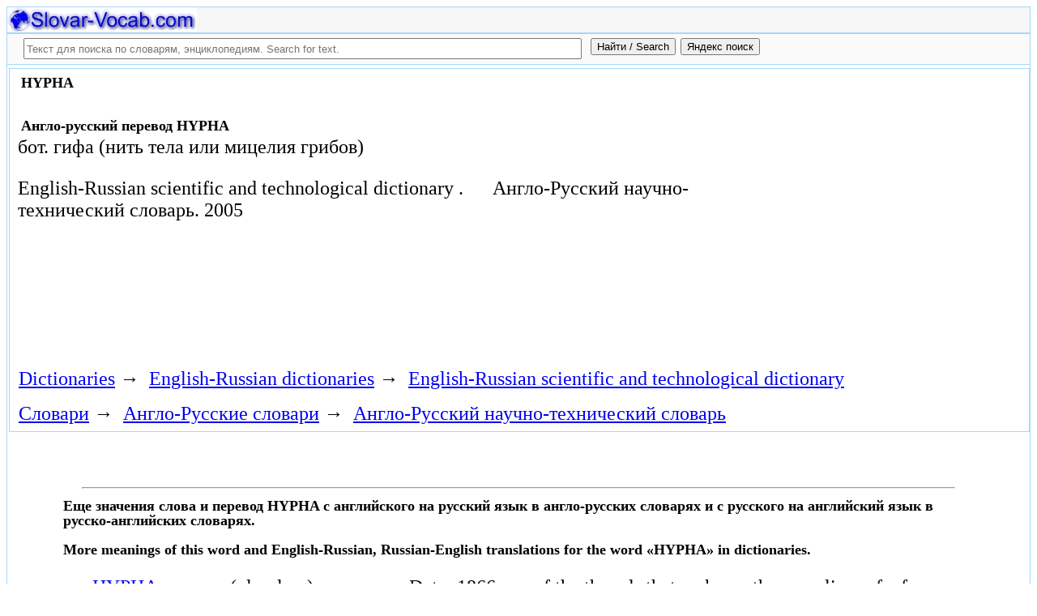

--- FILE ---
content_type: text/html; charset=utf-8
request_url: https://slovar-vocab.com/english-russian/scientific-technical-vocab/hypha-4360556.html
body_size: 8161
content:
<!DOCTYPE html>
<html lang="ru">
<head>
<meta charset="UTF-8" /><meta name="viewport" content="width=device-width, initial-scale=1" /><title>HYPHA перевод с английского на русский, translation English to Russian. Англо-Русский научно-технический словарь</title><meta name="description" content="бот.	гифа (нить тела или мицелия грибов)" /><meta name="robots" content="index, follow" /><meta name="keywords" content="hypha" /><link href="/favicon.ico" rel="shortcut icon" type="image/x-icon" /><link rel="prev" href="https://slovar-vocab.com/english-russian/scientific-technical-vocab/hyperventilation-4360555.html" /><link rel="next" href="https://slovar-vocab.com/english-russian/scientific-technical-vocab/hypnum-4360557.html" /><link rel="canonical" href="https://slovar-vocab.com/english-russian/scientific-technical-vocab/hypha-4360556.html" /><meta name="revisit-after" content="1 days" /><meta name="rating" content="safe for kids" /><link rel="contents" href="https://slovar-vocab.com/english-russian/scientific-technical-vocab.html" /><link rel="index" href="https://slovar-vocab.com/english-russian/scientific-technical-vocab.html" /><link rel="toc" href="https://slovar-vocab.com/english-russian/scientific-technical-vocab.html" /><link rel="section" href="https://slovar-vocab.com/english-russian.html" /><link rel="subsection" href="https://slovar-vocab.com/english-russian/scientific-technical-vocab.html" /><meta property="og:title" content="HYPHA" /><meta property="og:type" content="article" /><meta property="og:url" content="https://slovar-vocab.com/english-russian/scientific-technical-vocab/hypha-4360556.html" /><meta property="og:image" content="https://slovar-vocab.com/images/sv88.jpg" /><meta property="og:description" content="бот.	гифа (нить тела или мицелия грибов).." /><meta property="og:site_name" content="Англо-русские словари, русско-английские словари бесплатно Онлайн" />
<style>
body{margin:8px;padding:0;color:#000;background-color:#fff;font-size:24px}
table,tr,td{border:0;margin:0;padding:0}p{margin:0 0 1em 0;border:1px}h1,h2,h3{line-height:1;font-size:18px;margin:4px;padding:0}input{margin:.4em 0 0 0}li{list-style:circle}
#page{border:solid #a7d7f9;border-width:0 1px;max-width:1280px;min-width:300px;margin:0 auto}
#head{background-color:#f6f6f6;padding-bottom:1px}.header{font-size:18px;text-align:left}
#search{min-height:35px;max-height:140px;background-color:#fafafa;padding-bottom:1px;margin:0 auto}
#foot{background-color:#f6f6f6;padding:10px}#foot p{margin:1em 0}#head,#foot,#search{border:solid #a7d7f9;border-width:1px 0}
.inpsrchdv{width:90%;min-height:35px;max-height:140px;margin:0 10px}.frmsrch{width:100%;min-height:35px;max-height:140px;margin:0 5px;border:0}.inpsrch{width:60%;height:20px;margin:5px 5px}
.content-wrapper{background-color:#fff;padding:2px}.clear{clear:both}.ofhid{overflow:hidden}
.pb{width:100%;vertical-align:top;border:1px solid #a7d7f9;margin:2px auto}.pbh{width:100%;vertical-align:top;background-color:#f6f6f6}
.favorites{color:#F00;font-size:18px}.favoritestop{color:#F00;font-size:16px}.addtofavs{width:250px;margin:0 0 0 10px;padding:0;display:table-cell;vertical-align:top}
.sharings{margin:10px}.sharing-buttons{display:table}
.img-container{position:relative;height:0;overflow:hidden;background-color:#f6f6f6}.img-container img, .img-container a{position:absolute;top:0;left:0;width:100%}
.img-container-wrapper{max-width:234px;max-height:30px}.ratio-39-5{padding-bottom:12.821%}
hr{width:95%}.content-text{max-width:856px;float:left;vertical-align:top;padding:4px 10px 4px 10px}.word-title,.article-title{font-weight:bold;font-size:18px}.transcription{font-weight:bold;font-size:18px}
.adg1 {width:234px;height:60px}
@media(min-width:400px){.adg1{width:320px;height:50px}}
@media(min-width:500px){.adg1{width:468px;height:60px}}
@media(min-width:800px){.adg1{width:728px;height:90px}}
@media(min-width:1260px){.adg1{width:336px;height:280px}}
.adg2{width:234px;height:60px}
@media(min-width:750px){.adg2{width:728px;height:90px}}
.yandr2{overflow:hidden;float:left;width:320px}
@media(max-width:1220px){.yandr2{display:none}}
ul#relateditemlist{margin-left:0}ul#relateditemlist li{margin-bottom:10px}#relateditemlist span{font-size:16px;color:#0080ec}#relateditemlist span.highlight{font-weight:bold;font-size:24px;color:#000}
ul.bc-list{margin:0;padding:8px;list-style:none}ul.bc-list li{display:inline;margin:0;padding:3px;list-style:none}
@media screen and (max-width:600px){
ul{padding-left:18px}.vocab-group{width:260px;padding:5px}.favorites,.favoritestop{display:none}
}
@media screen and (max-width:400px){
nav span,.nextprev a{display:block;margin:8px 0}#yashare{display:none}
}
</style>
<!--[if lt IE 8]><link rel="stylesheet" href="/templates/slovar/svie.css" type="text/css" /><![endif]-->
<!--[if gte IE 8]><link rel="stylesheet" href="/templates/slovar/svie8.css" type="text/css" /><![endif]-->
<link href="/favicon.ico" rel="shortcut icon" type="image/x-icon" /><link href="/favicon.ico" rel="icon" type="image/x-icon" />

<script async src="https://www.googletagmanager.com/gtag/js?id=G-Q10TJ9VM74"></script>
<script>
  window.dataLayer = window.dataLayer || [];
  function gtag(){dataLayer.push(arguments);}
  gtag('js', new Date());

  gtag('config', 'G-Q10TJ9VM74');
</script>
<script>
function add_to_favorite(a,lang,fav_title)
{var d=document,du=d.location,dt=d.title,s=d.createElement('div').style,isFirefox35=((navigator.userAgent.toLowerCase().indexOf('firefox')!=-1)&&(s.wordWrap!==undefined)&&(s.MozTransform!==undefined));try
{window.external.AddFavorite(du,"Slovar-Vocab.com: "+dt);}
catch(e)
{if((typeof(opera)=="object")||(window.opera)||(isFirefox35))
{a.href=du;a.rel="sidebar";a.title="Slovar-Vocab.com: "+dt;return true;}
else
{if(lang=='ru')
alert('Нажмите Ctrl-D для добавления в Избранное / Закладки. \nPress Ctrl-D to add to your Favourites / Bookmarks.');else
alert('Press Ctrl-D to add to your Favourites / Bookmarks');}}
return false;}
</script>
<script>window.yaContextCb=window.yaContextCb||[]</script>
<script src="https://yandex.ru/ads/system/context.js" async></script>
</head>
<body>

<div id="page">
  <header id="head">
    <div class="header">
		<div class="img-container-wrapper">
			<div class="img-container ratio-39-5">
				<a href="https://slovar-vocab.com/" title="Англо-русские, русско-английские словари и энциклопедии. Russian-English, English-Russian dictionaries, English vocabularies. Slovar-Vocab.com"><img src="/images/svlogo.webp" alt="Англо-русские и русско-английские словари и энциклопедии. English-Russian and Russian-English dictionaries and translations" /></a>
			</div>
		</div>
		<div class="clear"></div>
    </div>
  </header>
  <header id="search">
	<div class="inpsrchdv">

<form action="/index.php" method="post" class="frmsrch" name="sform" id="sform">
<input class="inpsrch" name="searchword" id="searchword" maxlength="100" type="text" placeholder="Текст для поиска по словарям, энциклопедиям. Search for text." title="Текст для поиска по словарям, энциклопедиям. Search for text." />
<input type="submit" value="Найти / Search" onClick="this.form.searchword.focus();" style="vertical-align:top;" />
<input type="button" value="Яндекс поиск" onClick="var v=document.getElementById('searchword').value;this.form.action='/yandex-search/';this.form.method='get';if(v!='Текст для поиска по словарям, энциклопедиям. Search for text.') document.getElementById('text').value=v;this.form.submit();" style="vertical-align:top;" />
<input type="hidden" name="task" value="search" />
<input type="hidden" name="option" value="com_search" />
<input type="hidden" name="text" id="text" value="" />
<input type="hidden" name="searchid" id="searchid" value="2078784" />
<input type="hidden" name="web" id="web" value="0" />
</form>
	</div>
  </header>
  <div class="clear"></div>
  <section class="content-wrapper">
		

		
<div class="pb">
	<div class="content-text">
<article itemscope="itemscope" itemtype="http://schema.org/ScholarlyArticle">    <h1 itemprop="headline" class="word-title">HYPHA</h1>
    <br>
<h2>Англо-русский перевод HYPHA</h2>	<section itemprop="articleBody">
<p>бот.	гифа (нить тела или мицелия грибов)</p>	</section>

<p>
	<span itemprop="references"></span>
	<span itemprop="source">English-Russian scientific and technological dictionary .</span>

&nbsp;&nbsp;&nbsp;&nbsp;	<span itemprop="source">Англо-Русский научно-технический словарь.</span>
	<span itemprop="datePublished">2005</span>
	<meta itemprop="articleSection" content="English-Russian dictionaries">
	<meta itemprop="articleSection" content="English-Russian scientific and technological dictionary ">
	<meta itemprop="articleSection" content="Англо-Русские словари">
	<meta itemprop="articleSection" content="Англо-Русский научно-технический словарь">
	<meta itemprop="inLanguage" content="en ru">
</p>

</article></div>
<div style="float:left">
<br>
<script async src="//pagead2.googlesyndication.com/pagead/js/adsbygoogle.js"></script>
<ins class="adsbygoogle adg1"
     style="display:block"
     data-full-width-responsive="true"
     data-ad-client="ca-pub-9490095313813764"
     data-ad-slot="1531642443"
     data-alternate-ad-url="https://slovar-vocab.com/html/sv_alt_article_yandex_8.html"
     data-ad-format="auto"></ins>
<script>
(adsbygoogle = window.adsbygoogle || []).push({});
</script>
<br><br>
</div>
<div class="clear"></div>
<!-- r-s-2 -->
<div id="yandex_rtb_R-A-255418-1" class="ofhid"></div>
<script>window.yaContextCb.push(()=>{
  Ya.Context.AdvManager.render({
    renderTo: 'yandex_rtb_R-A-255418-1',
    blockId: 'R-A-255418-1'
  })
})</script>
<nav class="nav-bc"><ul itemscope itemtype="http://schema.org/BreadcrumbList" class="bc-list"><li itemprop="itemListElement" itemscope itemtype="http://schema.org/ListItem">
<a itemprop="item" href="https://slovar-vocab.com/">
<span itemprop="name">Dictionaries</span></a>
<meta itemprop="position" content="1"> &rarr; 
</li>
<li itemprop="itemListElement" itemscope itemtype="http://schema.org/ListItem">
<a itemprop="item" href="/english-russian.html">
<span itemprop="name">English-Russian dictionaries</span></a>
<meta itemprop="position" content="2"> &rarr; 
</li>
<li itemprop="itemListElement" itemscope itemtype="http://schema.org/ListItem">
<a itemprop="item" href="/english-russian/scientific-technical-vocab.html">
<span itemprop="name">English-Russian scientific and technological dictionary </span></a>
<meta itemprop="position" content="3">
</li>
</ul><ul itemscope itemtype="http://schema.org/BreadcrumbList" class="bc-list"><li itemprop="itemListElement" itemscope itemtype="http://schema.org/ListItem">
<a itemprop="item" href="https://slovar-vocab.com/">
<span itemprop="name">Словари</span></a>
<meta itemprop="position" content="1"> &rarr; 
</li>
<li itemprop="itemListElement" itemscope itemtype="http://schema.org/ListItem">
<a itemprop="item" href="/english-russian.html">
<span itemprop="name">Англо-Русские словари</span></a>
<meta itemprop="position" content="2"> &rarr; 
</li>
<li itemprop="itemListElement" itemscope itemtype="http://schema.org/ListItem">
<a itemprop="item" href="/english-russian/scientific-technical-vocab.html">
<span itemprop="name">Англо-Русский научно-технический словарь</span></a>
<meta itemprop="position" content="3">
</li>
</ul></nav></div>
<br>
<br>
<aside style="margin-left:5%; margin-right:5%; text-align:left;"><hr><h3 class="related">Еще значения слова и перевод HYPHA с английского на русский язык в англо-русских словарях и с русского на английский язык в русско-английских словарях.<br><br>More meanings of this word and English-Russian, Russian-English translations for the word &laquo;HYPHA&raquo; in dictionaries.</h3><ul id="relateditemlist">
<li><a href="/english/merriam-webster-dictionary/hypha-8804730.html">HYPHA</a> &mdash; noun (plural ~e) see: weave Date: 1866 one of the threads that make up the mycelium of a fungus, increase &hellip;<br><span>Толковый словарь английского языка - Merriam Webster</span></li>
<li><a href="/english/websters-international-vocab/hypha-8526750.html">HYPHA</a> &mdash; ˈhīfə noun ( plural hy&middot;phae -ī(ˌ)ē) Etymology: New Latin, from Greek hyphē web; akin to Greek hyphos web &mdash; more &hellip;<br><span>Webster&#39;s New International English Dictionary</span></li>
<li><a href="/english/websters-unabridged-vocab/hypha-7972120.html">HYPHA</a> &mdash; &mdash; hyphal , adj. /huy&quot;feuh/ , n. , pl. hyphae /-fee/ . (in a fungus) one of the threadlike elements &hellip;<br><span>Random House Webster&#39;s Unabridged English Dictionary</span></li>
<li><a href="/english/bed-vocab/hypha-7830672.html">HYPHA</a> &mdash; n. thread-like structure in fungi (Botany)<br><span>Толковый словарь английского языка - Редакция bed</span></li>
<li><a href="/english/merriam-websters-vocab/hypha-7657252.html">HYPHA</a> &mdash; noun ( plural hy&middot;phae -(ˌ)fē) Etymology: New Latin, from Greek hyphē web; akin to Greek hyphos web &mdash; more at &hellip;<br><span>Merriam-Webster&#39;s Collegiate English vocabulary</span></li>
<li><a href="/english/concise-oxford-vocab/hypha-7259227.html">HYPHA</a> &mdash; [ &#39;hʌɪfə ] ■ noun ( plural ~e -fi: ) Botany each of the filaments that make up the mycelium &hellip;<br><span>Concise Oxford English vocab</span></li>
<li><a href="/english/merriam-webster-vocabulary/hypha-7186119.html">HYPHA</a> &mdash; [hy.pha] n, pl hy.phae [NL, fr. Gk hyphe web; akin to Gk hyphos web--more at weave] (1866): one of the &hellip;<br><span>Merriam-Webster English vocab</span></li>
<li><a href="/english/longman-pronunciation-vocab/hypha-7042840.html">HYPHA</a> &mdash; hyph|a BrE AmE ˈhaɪf |ə ▷ hyph|ae iː<br><span>Longman Pronunciation English Dictionary</span></li>
<li><a href="/english/fundamental-vocab/hypha-6803042.html">HYPHA</a> &mdash; n. (pl. hyphae) a filament in the mycelium of a fungus. &oslash;&oslash;hyphal adj. [mod.L f. Gk huphe web]<br><span>Английский основной разговорный словарь</span></li>
<li><a href="/english/concise-oxford-dictionary/hypha-6758862.html">HYPHA</a> &mdash; n. (pl. hyphae) a filament in the mycelium of a fungus. hyphal adj. [ mod.L f. Gk huphe web ]<br><span>Concise Oxford English Dictionary</span></li>
<li><a href="/english/oxford-vocab/hypha-6714738.html">HYPHA</a> &mdash; n. (pl. hyphae) a filament in the mycelium of a fungus. Derivatives: hyphal adj. Etymology: mod.L f. Gk huphe web<br><span>Oxford English vocab</span></li>
<li><a href="/english-russian/big-vocab/hypha-5685535.html">HYPHA</a> &mdash; гифа (ботаника) гифа, нить грибницы<br><span>Большой Англо-Русский словарь</span></li>
<li><a href="/english-russian/american-vocab/hypha-5375644.html">HYPHA</a> &mdash; Гифа<br><span>Американский Англо-Русский словарь</span></li>
<li><a href="/english-russian-english/best-collection-vocab/hypha-4869609.html">HYPHA</a> &mdash; n ( pl -ae) бот. гифа, нить грибницы<br><span>Англо-Русско-Английский словарь общей лексики - Сборник из лучших словарей</span></li>
<li><a href="/english-russian/lingvistica98-dictionary/hypha-4100947.html">HYPHA</a> &mdash; (n) гифа; нить грибницы<br><span>English-Russian Lingvistica&#39;98 dictionary</span></li>
<li><a href="/english-russian/new-big-dictionary/hypha-3980944.html">HYPHA</a> &mdash; n ( pl -ae) бот. гифа, нить грибницы<br><span>Новый большой Англо-Русский словарь - Апресян, Медникова</span></li>
<li><a href="/english-russian/big-new-vocab/hypha-3864977.html">HYPHA</a> &mdash; n ( pl -ae) бот. гифа, нить грибницы<br><span>Большой новый Англо-Русский словарь</span></li>
<li><a href="/english-russian/new-biology-vocab/hypha-3072295.html">HYPHA</a> &mdash; мик.	гифа	- ascogenous hypha	- bridging hypha	- fruiting hypha	- penetrating hypha	- receptive hypha	- Woronin&#39;s hypha<br><span>Новый Англо-Русский словарь по биологии</span></li>
<li><a href="/english-russian/new-biological-vocab/hypha-3005011.html">HYPHA</a> &mdash; мик. гифа - ascogenous hypha - bridging hypha - fruiting hypha - penetrating hypha - receptive hypha - Woronin&#39;s hypha<br><span>Новый Англо-Русский биологический словарь</span></li>
<li><a href="/english-russian/new-big-vocab/hypha-351860.html">HYPHA</a> &mdash; гифа (ботаника) гифа, нить грибницы<br><span>Новый большой Англо-Русский словарь</span></li>
<li><a href="/english/merriam-webster-vocab/hypha-7462209.html">HYPHA</a> &mdash; n. Pronunciation: &#39; h ī -f ə Function: noun Inflected Form: plural hy &middot; phae \ -( ˌ )f ē &hellip;<br><span>Merriam Webster Collegiate English Dictionary</span></li>
<li><a href="/english/websters-international-vocab/trumpet-hypha-8641855.html">TRUMPET HYPHA</a> &mdash; noun : one of the conducting cells in the tissues of the stems of brown algae of the family Laminariaceae &hellip;<br><span>Webster&#39;s New International English Dictionary</span></li>
<li><a href="/english/websters-international-vocab/infection-hypha-8530362.html">INFECTION HYPHA</a> &mdash; noun or infection thread : the hypha of a parasitic fungus that penetrates the host and establishes an infection<br><span>Webster&#39;s New International English Dictionary</span></li>
<li><a href="/english/merriam-webster-dictionary/stolon-8854744.html">STOLON</a> &mdash; noun Etymology: New Latin ~-, stolo, from Latin, branch, sucker; akin to Old English stela stalk, Armenian stełn branch Date: &hellip;<br><span>Толковый словарь английского языка - Merriam Webster</span></li>
<li><a href="/english/merriam-webster-dictionary/hyphal-8804731.html">HYPHAL</a> &mdash; adjective see: hypha<br><span>Толковый словарь английского языка - Merriam Webster</span></li>
<li><a href="/english/merriam-webster-dictionary/haustorium-8801145.html">HAUSTORIUM</a> &mdash; noun (plural haustoria) Etymology: New Latin, from Latin haurire Date: 1875 a food-absorbing outgrowth of a plant organ (as a &hellip;<br><span>Толковый словарь английского языка - Merriam Webster</span></li>
<li><a href="/english/websters-international-vocab/infection-thread-8708529.html">INFECTION THREAD</a> &mdash; noun see infection hypha<br><span>Webster&#39;s New International English Dictionary</span></li>
<li><a href="/english/websters-international-vocab/androgynous-8671230.html">ANDROGYNOUS</a><br><span>Webster&#39;s New International English Dictionary</span></li>
<li><a href="/english/websters-international-vocab/ustilaginaceae-8649085.html">USTILAGINACEAE</a><br><span>Webster&#39;s New International English Dictionary</span></li>
<li><a href="/english/websters-international-vocab/uredinales-8648774.html">UREDINALES</a> &mdash; yəˌred ə nˈā(ˌ)lēz, -rēd- noun plural Usage: capitalized Etymology: New Latin, from Uredin-, Uredo + -ales : an order of &hellip;<br><span>Webster&#39;s New International English Dictionary</span></li>
<li><a href="/english/websters-international-vocab/stomatopodium-8625006.html">STOMATOPODIUM</a> &mdash; ˌstōməd.ōˈpōdēəm, ˌst&auml;m- noun ( plural stomatopo&middot;dia -ēə) Etymology: New Latin, from stomat- + -podium : a hypha of a parasitic &hellip;<br><span>Webster&#39;s New International English Dictionary</span></li>
<li><a href="/english/websters-international-vocab/hyphal-8526753.html">HYPHAL</a> &mdash; ˈhīfəl adjective Etymology: New Latin hypha + English -al (I) : of, relating to, or constituting a hypha<br><span>Webster&#39;s New International English Dictionary</span></li>
</ul>
<div class="nextprev">
<h2>Англо-Русский научно-технический словарь</h2>
 <br>&larr; <a href="/english-russian/scientific-technical-vocab/hyperventilation-4360555.html">HYPERVENTILATION</a> &nbsp;&nbsp;&nbsp;&nbsp;<a href="/english-russian/scientific-technical-vocab/hypnum-4360557.html">HYPNUM</a>&rarr;
</div><hr></aside>

  </section>
  <br><br>

<!--noindex-->
<section class="sharings">
<div class="sharing-buttons">
<div id="yandex_rtb_R-A-255418-10"></div>
<script>window.yaContextCb.push(()=>{
  Ya.Context.AdvManager.renderFeed({
    renderTo: 'yandex_rtb_R-A-255418-10',
    blockId: 'R-A-255418-10'
  })
})</script>
</div>
<br /><br />
<div id="yashare" class="yashare-auto-init" data-yashareL10n="ru" data-yashareQuickServices="vkontakte,twitter,odnoklassniki,moimir" data-yashareTheme="counter"></div>
<br />
</section>
<!--/noindex-->

  <footer id="foot">

<script>
document.write('<a href="https://slovar-vocab.com/contacts.html" rel="nofollow">Контакты. Contact Us.</a>');
</script>
	<p>Copyright © 2010-2026 Slovar-Vocab.com, AllDic.ru. Англо-русский словарь Онлайн. Бесплатные русско-английские словари и энциклопедия, транскрипция и переводы английских слов и текста на русский.<br />Free online English dictionaries and words translations with transcription, electronic English-Russian vocabularies, encyclopedia, Russian-English handbooks and translation, thesaurus.</p>

	<p>&copy; Website developed by <a href="https://dev256.com/" target="_blank">dev256.com</a>.</p>

  </footer>
</div>




<!--noindex-->
<script>
(function (d, w, c) {
    (w[c] = w[c] || []).push(function() {
        try {
            w.yaCounter19015006 = new Ya.Metrika({id:19015006,webvisor:true,clickmap:true,trackLinks:true,accurateTrackBounce:true});
        } catch(e) { }
    });
    var n = d.getElementsByTagName("script")[0], s = d.createElement("script"), f = function () { n.parentNode.insertBefore(s, n); };
    s.type = "text/javascript";
    s.async = true;
    s.src = (d.location.protocol == "https:" ? "https:" : "http:") + "//mc.yandex.ru/metrika/watch.js";
    if (w.opera == "[object Opera]") {
        d.addEventListener("DOMContentLoaded", f, false);
    } else { f(); }
})(document, window, "yandex_metrika_callbacks");
</script>
<noscript><div><img src="//mc.yandex.ru/watch/19015006" style="position:absolute; left:-9999px;" alt="" /></div></noscript>
<script>
(function() {

var d=document,docElem=d.documentElement,w=window,b=d.body,yash=d.getElementById('yashare'),yash_n=1,fsc=w.onscroll||function(){};
function getCoords(elem){
var box=elem.getBoundingClientRect();
var scrollTop=w.pageYOffset||docElem.scrollTop||b.scrollTop,scrollLeft=w.pageXOffset||docElem.scrollLeft||b.scrollLeft;
var clientTop=docElem.clientTop||b.clientTop||0,clientLeft=docElem.clientLeft||b.clientLeft||0;
var top=box.top+scrollTop-clientTop,left=box.left+scrollLeft-clientLeft;
return{top:Math.round(top),left:Math.round(left)};
}
function isVisible(elem){
var coords=getCoords(elem);
var windowTop=w.pageYOffset||docElem.scrollTop,windowBottom=windowTop+docElem.clientHeight;
coords.bottom=coords.top+elem.offsetHeight;
var topVisible=coords.top > windowTop && coords.top < windowBottom,bottomVisible=coords.bottom < windowBottom && coords.bottom > windowTop;
return topVisible||bottomVisible;
}
function crt_scr(url,enc)
{var sa=d.createElement('script'),p=d.getElementsByTagName('script')[0];sa.type='text/javascript';sa.async=true;sa.src=url;if(enc) sa.charset="utf-8";p.parentNode.insertBefore(sa,p);}
function showVisible()
{
	if(yash_n){if(isVisible(yash)){yash_n=0;crt_scr("//yastatic.net/share/share.js",1);}}
	fsc();
}
w.onscroll=showVisible;
// showVisible();

})();
</script>
<!--/noindex-->
</body>
</html>


--- FILE ---
content_type: text/html; charset=utf-8
request_url: https://www.google.com/recaptcha/api2/aframe
body_size: 267
content:
<!DOCTYPE HTML><html><head><meta http-equiv="content-type" content="text/html; charset=UTF-8"></head><body><script nonce="AUr8N_z9xP1CCGQFyXXFEA">/** Anti-fraud and anti-abuse applications only. See google.com/recaptcha */ try{var clients={'sodar':'https://pagead2.googlesyndication.com/pagead/sodar?'};window.addEventListener("message",function(a){try{if(a.source===window.parent){var b=JSON.parse(a.data);var c=clients[b['id']];if(c){var d=document.createElement('img');d.src=c+b['params']+'&rc='+(localStorage.getItem("rc::a")?sessionStorage.getItem("rc::b"):"");window.document.body.appendChild(d);sessionStorage.setItem("rc::e",parseInt(sessionStorage.getItem("rc::e")||0)+1);localStorage.setItem("rc::h",'1770019612177');}}}catch(b){}});window.parent.postMessage("_grecaptcha_ready", "*");}catch(b){}</script></body></html>